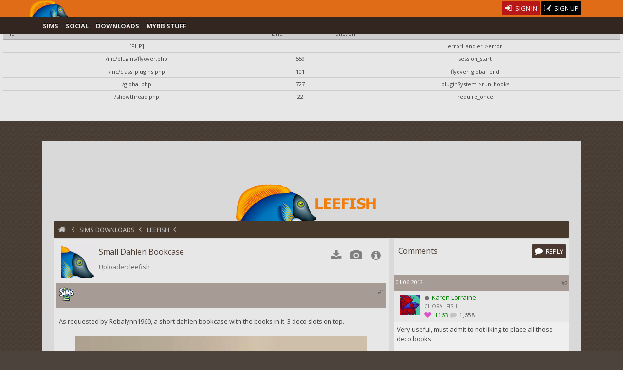

--- FILE ---
content_type: text/html; charset=UTF-8
request_url: http://www.leefish.nl/mybb/showthread.php?tid=3651
body_size: 9252
content:
<!DOCTYPE html><!-- start: showthread -->
<html xml:lang="en" lang="en" xmlns="http://www.w3.org/1999/xhtml">
<head>
<title>Small Dahlen Bookcase - LeeFish</title>
<meta name="robots" content ="nofollow"/>
<meta property="og:url" content="https://www.leefish.nl/mybb/showthread.php?tid=3651"/>  
<meta property="og:title" content="Small Dahlen Bookcase" />  
<meta property="og:description" content="As requested by Rebalynn1960, a short dahlen bookcase with the books in it. 3 deco slots on top. 
 ..." />  
 <meta property="og:type" content="website" /> 
<meta property="og:site_name" content="leefish.nl"/>
<meta property="og:image" content="https://www.leefish.nl/mybb/xthreads_attach.php/2385_1338577103_57e7db49/ea3f25a1e4b07f1207655f6542b4d459/dahlenrefilled.jpg/thumb240x180"/>
<!-- start: headerinclude -->
<link rel="alternate" type="application/rss+xml" title="Latest Topics (RSS 2.0)" href="https://www.leefish.nl/mybb/syndication.php" />
<link rel="alternate" type="application/atom+xml" title="Latest Topics (Atom 1.0)" href="https://www.leefish.nl/mybb/syndication.php?type=atom1.0" />
<meta charset="UTF-8">
<meta name="description" content="">
<meta name="viewport" content="width=device-width, initial-scale=1.0, maximum-scale=10.0, user-scalable=yes" />
<link type="text/css" rel="stylesheet" href="https://www.leefish.nl/mybb/cache/themes/theme71/extra.css" />
<link type="text/css" rel="stylesheet" href="https://www.leefish.nl/mybb/css.php?stylesheet=502" />
<link type="text/css" rel="stylesheet" href="https://www.leefish.nl/mybb/css.php?stylesheet=621" />
<link type="text/css" rel="stylesheet" href="https://www.leefish.nl/mybb/cache/themes/theme71/showthread.css" />

<!--[if IE 6]><![endif]-->

<!--[if IE 7]>
<link href='https://www.leefish.nl/mybb/images/modders/iconfont/css/icons-ie7.css' rel='stylesheet' type='text/css'/>
<style type="text/css">
.clearfix { display:inline-block; }
</style>
<![endif]-->
<!--[if IE 8]>
<link href='https://www.leefish.nl/mybb/images/modders/iconfont/css/icons-ie7.css' rel='stylesheet' type='text/css'/>
<style type="text/css">
.clearfix { display:inline-block; }
</style>
<![endif]-->

<link href='https://fonts.googleapis.com/css?family=Open+Sans:400,700,400italic' rel='stylesheet' type='text/css'>
<link href='/mybb/images/modders/iconfont/css/icons.css' rel='stylesheet' type='text/css'/>
<!--[if lt IE 9]>
<script type="text/javascript" src="https://www.leefish.nl/mybb/jscripts/respond.min.js"></script>
<script src="//cdnjs.cloudflare.com/ajax/libs/html5shiv/3.7/html5shiv.min.js"></script>

<![endif]-->
<script type="text/javascript" src="//ajax.googleapis.com/ajax/libs/prototype/1.7.1.0/prototype.js"></script>
<script type="text/javascript" src="//ajax.googleapis.com/ajax/libs/scriptaculous/1.8.3/effects.js"></script>

<script type="text/javascript" src="//static.leefish.nl/js/combined.js"></script>
<script type="text/javascript">
function alignment(position) {
  new Overlay().show($('overlay-alignment-' + position), { position : position,
                                                           modal : true,
                                                           animate : true,
                                                           auto_hide : false,
                                                           click_hide : true,
                                                           opacity : 0.95,
                                                           bckg_opacity : 0.7 });
};
</script>

<script type="text/javascript">
<!--
	var cookieDomain = ".leefish.nl";
	var cookiePath = "/";
	var cookiePrefix = "mybb";
	var deleteevent_confirm = "Are you sure you want to delete this event?";
	var removeattach_confirm = "Are you sure you want to remove the selected attachment from this post?";
	var loading_text = 'Loading. <br />Please Wait..';
	var saving_changes = 'Saving changes..';
	var use_xmlhttprequest = "1";
	var confirm_removevote = 'Are you sure you want to remove your thanks for this post?';
	var my_post_key = "a7ac6749aea094233a6fb9db9d258bdb";
	var failed_xmlhttprequest = 'Could not update the Likes. Please try again.';
	var imagepath = "images/modders/";
// -->
</script>

<!-- end: headerinclude --><script type="text/javascript" src="https://www.leefish.nl/mybb/inc/network/core/javascript/postrep.js?ver=1200"></script>
<script type="text/javascript" src="https://www.leefish.nl/mybb/jscripts/shadowbox/shadowbox.js"></script>
<script type="text/javascript" src="jscripts/thread.js?ver=1603"></script>
<script type="text/javascript" src="inc/network/core/javascript/custompostrep.js"></script>

<script type="text/javascript">
<!--
	var quickdelete_confirm = "Are you sure you want to delete this post?";
// -->
</script>

<script type="text/javascript" src="jscripts/mention_thread_multi.js"></script>


<script type="text/javascript">
	Shadowbox.init({
		language:"en",
		players:["img","swf"],
		animate:1,
		animateFade:1,
		animSequence:"sync",
		autoDimensions:0,
		continuous:1,
		counterLimit:"8",
		counterType:"skip",
		displayCounter:1,
		displayNav:1,
		enableKeys:1,
		fadeDuration:"0.35",
		flashParams:{bgcolor:"#000000"},
		flashVersion:"9.0.0",
		handleOversize:"resize",
		initialHeight:"160",
		initialWidth:"320",
		modal:0,
		overlayColor:"#000000",
		overlayOpacity:"0.8",
		resizeDuration:"0.35",
		showOverlay:1,
		slideshowDelay:"0",
		viewportPadding:"20"
	});
</script>
</head>
<body>
<!-- start: php_warnings -->
<table border="0" cellspacing="1" cellpadding="4" align="center" class="tborder">
<tr>
<td class="tcat">
<strong>The following warnings occurred:</strong>
</td>
</tr>
<tr>
<td class="trow1"><span class="smalltext"><strong>Warning</strong> [2] session_start(): open(/mnt/home/leefish/tmp/sess_lum2qf6c0iuk5gjq5evs1ihjm0, O_RDWR) failed: Disk quota exceeded (122) - Line: 559 - File: inc/plugins/flyover.php PHP 5.6.40-81+0~20241224.91+debian12~1.gbp02231c (Linux)<br />
<table style="width: 100%; margin: 10px 0; border: 1px solid #aaa; border-collapse: collapse; border-bottom: 0;" cellspacing="0" cellpadding="0" border="0">
<thead><tr>
<th style="border-bottom: 1px solid #aaa; background: #ccc; padding: 4px; text-align: left; font-size: 11px;">File</th>
<th style="border-bottom: 1px solid #aaa; background: #ccc; padding: 4px; text-align: left; font-size: 11px;">Line</th>
<th style="border-bottom: 1px solid #aaa; background: #ccc; padding: 4px; text-align: left; font-size: 11px;">Function</th>
</tr></thead>
<tbody>
<tr>
<td style="font-size: 11px; padding: 4px; border-bottom: 1px solid #ccc;">[PHP]</td>
<td style="font-size: 11px; padding: 4px; border-bottom: 1px solid #ccc;">&nbsp;</td>
<td style="font-size: 11px; padding: 4px; border-bottom: 1px solid #ccc;">errorHandler->error</td>
</tr>
<tr>
<td style="font-size: 11px; padding: 4px; border-bottom: 1px solid #ccc;">/inc/plugins/flyover.php</td>
<td style="font-size: 11px; padding: 4px; border-bottom: 1px solid #ccc;">559</td>
<td style="font-size: 11px; padding: 4px; border-bottom: 1px solid #ccc;">session_start</td>
</tr>
<tr>
<td style="font-size: 11px; padding: 4px; border-bottom: 1px solid #ccc;">/inc/class_plugins.php</td>
<td style="font-size: 11px; padding: 4px; border-bottom: 1px solid #ccc;">101</td>
<td style="font-size: 11px; padding: 4px; border-bottom: 1px solid #ccc;">flyover_global_end</td>
</tr>
<tr>
<td style="font-size: 11px; padding: 4px; border-bottom: 1px solid #ccc;">/global.php</td>
<td style="font-size: 11px; padding: 4px; border-bottom: 1px solid #ccc;">727</td>
<td style="font-size: 11px; padding: 4px; border-bottom: 1px solid #ccc;">pluginSystem->run_hooks</td>
</tr>
<tr>
<td style="font-size: 11px; padding: 4px; border-bottom: 1px solid #ccc;">/showthread.php</td>
<td style="font-size: 11px; padding: 4px; border-bottom: 1px solid #ccc;">22</td>
<td style="font-size: 11px; padding: 4px; border-bottom: 1px solid #ccc;">require_once</td>
</tr>
</tbody></table>
</span><br /></td>
</tr>
</table><br /><br />
<!-- end: php_warnings -->
<!-- start: header -->
<a id="top"></a>		
<div id="wrap">
<div>
<div id="stalker"><div class="wrapper"><div id="stalkerwrapper">
<div class="h1 logo float_left">
			<a href="https://www.leefish.nl/mybb/portal.php"><img src="https://www.leefish.nl/mybb/images/modders/minifish2.png" width="81" height="35" alt="LeeFish" title="LeeFish" /></a></div>
			
			<div class="float_right">
				<!-- start: header_welcomeblock_guest -->
<script type="text/javascript">
<!--
	lang.username = "Username";
	lang.password = "Password";
	lang.login = "Login";
	lang.lost_password = " &mdash; <a href=\"https://www.leefish.nl/mybb/member.php?action=lostpw\">Lost Password?<\/a>";
	lang.register_url = " &mdash; <a href=\"https://www.leefish.nl/mybb/member.php?action=register\"><span class=\"regbutton\">Create an Account<\/span><\/a>";
	lang.remember_me = "Remember me";
// -->
</script>
<ul class="reset signups">
  <li class="float_right">
    <a href="https://www.leefish.nl/mybb/member.php?action=register" class="topbutton signup">
      <i class="icon-edit"></i>
       Sign Up
    </a>
  </li>
  <li class="float_right">
    <a href="/mybb/member.php?action=login" class="topbutton signin">
      <i class="icon-login"></i>
       Sign In
    </a>
  </li>
</ul>
<!-- end: header_welcomeblock_guest -->
			</div>

		</div></div>
</div>
<div id="stalkermenu"><div class="wrapper"><div id="menuwrapper">
<a id="menu-toggle" class="anchor-link"><span class="largetext">☰  Menu</span></a>
                                           <ul class="stalkerul" id="menu">
				<li class="stalkerli"><a class="stalkerlink forum_6" href="https://www.leefish.nl/mybb/forumdisplay.php?fid=6">Sims</a></li>
				<li class="stalkerli"><a class="stalkerlink social forum_47" href="https://www.leefish.nl/mybb/forumdisplay.php?fid=47">Social</a></li>
				<li class="stalkerli"><a class="stalkerlink downloads forum_84" href="https://www.leefish.nl/mybb/forumdisplay.php?fid=84">Downloads</a></li>
				<li class="stalkerli"><a class="stalkerlink mybb forum_9" href="https://www.leefish.nl/mybb/forumdisplay.php?fid=9">MyBB Stuff</a></li>
								




			</ul>



</div></div>
</div>
</div>
<div class="wrapper">
	<div id="header">
<a href="https://www.leefish.nl/mybb/index.php"><div class="divitis"><div class="biglogo">Leefish</div></div></a>

		<div id="toplinks" class="toplink">
			<!-- start: nav -->
<div class="navigation">
<a href="index.php"><i class="icon-home"></i></a><!-- start: nav_bit -->
<a href="https://www.leefish.nl/mybb/index.php"></a><!-- start: nav_sep -->
<i class="icon-chevron-left"></i>
<!-- end: nav_sep -->
<!-- end: nav_bit --><!-- start: nav_bit -->
<a href="forumdisplay.php?fid=84">Sims Downloads</a><!-- start: nav_sep -->
<i class="icon-chevron-left"></i>
<!-- end: nav_sep -->
<!-- end: nav_bit --><!-- start: nav_bit -->
<a href="forumdisplay.php?fid=7">Leefish</a>
<!-- end: nav_bit --><!-- start: nav_bit_active -->
<!-- start: nav_sep_active -->
<i class="icon-chevron-left"></i>
<!-- end: nav_sep_active --><h1 class="active">Small Dahlen Bookcase</h1>
<!-- end: nav_bit_active -->
</div>
<!-- end: nav -->

			

		</div>
   

	</div>
<div class="wrapfix">
<div id="container">

				<div id="content">

					
					
					
					
<!-- end: header -->




<div itemscope itemtype="http://schema.org/SoftwareApplication" class="grid">

<span itemprop="name" class="hidden">Small Dahlen Bookcase</span>

  <span itemprop="operatingSystem" class="hidden"><img src="http://www.leefish.nl/mybb/images/icons/sims2icon.png" alt="sims2" width="32" height="32"/></span>
  <link itemprop="applicationCategory" href="http://schema.org/GameApplication"/>



<div class="uploadleft">

			<div>			
				<!-- start: postbit -->
<div style="position:relative;">
	<a style="display: block; position: absolute; top: -70px;z-index:40;" id="pid13765"></a>
	<div class="trow1">
		<div class="postbit">

<div class="float_left">
                <!-- start: postbit_avatar -->
<a href="member.php?action=profile&amp;uid=1"><img class="bigav" src="http://www.gravatar.com/avatar/e31d64968e67a3cf9f452a309894fc5f?dateline=1393726120?dateline=1395135522?dateline=1536197192" alt="" width="80" height="80" /></a>
<!-- end: postbit_avatar -->
			</div>

			<div class="float_left">
				<ul class="firstpostul float_left">
					<li itemprop="name" class="firstposttitle">	Small Dahlen Bookcase</li>
					<li class="float_left uploader">
					
					Uploader: <a href ="https://www.leefish.nl/mybb/member.php?action=profile&amp;uid=1">
<span itemprop="author" itemscope itemtype="http://schema.org/Person">
<span itemprop="name">leefish</span></span></a>
					
					</li>
				</ul>
			</div>
			<div class="float_right">
			<div class="tooltip" style="margin-top:1em;">
				
				<span class="firstpostbitbutton"><a href="#downloads"><i class="icon-download"></i></a></span>
				<span class="firstpostbitbutton">
				<a href="javascript:;" id="caller" onclick="fakeClick(event, document.getElementById('pfpic'))"><i class="icon-camera"></i></a>
				</span>
				<span class="firstpostbitbutton">
				<a href="javascript:;" onclick="Effect.toggle('post_x1', 'blind', { duration: 0.2 });"><i class="icon-info-circle"></i></a>
				</span>
			</div>
			</div>
		</div>
		<div class="postbittop feat">	<span class="float_left">
			<img src="http://www.leefish.nl/mybb/images/icons/sims2icon.png" alt="sims2" width="32" height="32"/>
			</span><!-- start: postbit_posturl -->
<span style="float: right; width: auto; vertical-align: top"><span class="smalltext"><!-- IS_UNREAD --><a href="showthread.php?tid=3651&amp;pid=13765#pid13765">#1</a></span></span>
<!-- end: postbit_posturl --></div>
	</div>
	<div id="post_x1" class="trow1" style="display: none;">
	<ul class="reset">
		
		<li class="firstposttitle">Requires: <a href="forumdisplay.php?fid=7&amp;filtertf_dld_ep_prefix=TS2 Base Game">TS2 Base</a></li>
		

	
	<li class="firstposttitle">Ingame category: <a href="forumdisplay.php?fid=7&amp;filtertf_pfcat=Buy"><span class="buy">Buy</span></a></li>
        
		<li itemprop="datePublished" content=" 01-06-2012" class="firstposttitle">Date Added: 01-06-2012</li>
		<li class="firstposttitle">Uploader:  
			<span class="uploader">
			<a href ="https://www.leefish.nl/mybb/member.php?action=profile&amp;uid=1">leefish</a>
			</span> </li>
		

<li class="firstposttitle"><a href ="https://www.leefish.nl/mybb/member.php?action=profile&amp;uid=1">Click to View leefish's Terms of Use</a></li>

	</ul>
	</div>
	<div class="trow1 ">
				 
	<div class="post_body" style="min-height:200px;" id="pid_13765">
		As requested by Rebalynn1960, a short dahlen bookcase with the books in it. 3 deco slots on top.<br />
<br />
<div style="text-align: center;"><a href="http://www.leefish.nl/mybb/xthreads_attach.php/2385_1338577103_57e7db49/ea3f25a1e4b07f1207655f6542b4d459/dahlenrefilled.jpg" rel="lightbox"><img src="http://www.leefish.nl/mybb/xthreads_attach.php/2385_1338577103_57e7db49/ea3f25a1e4b07f1207655f6542b4d459/dahlenrefilled.jpg/thumb640x480" alt="" /></a></div>
<br />
<br />
<div class="spoiler_block"><div class="spoiler_header"><span class="spoiler_inner">Item information</span><a href="javascript:void(0);" onclick="javascript:if(parentNode.parentNode.getElementsByTagName('div')[1].style.display=='block'){parentNode.parentNode.getElementsByTagName('div')[1].style.display='none';this.innerHTML='(Click to View)';}else {parentNode.parentNode.getElementsByTagName('div')[1].style.display='block';this.innerHTML='(Click to Hide)';}">(Click to View)</a></div><div class="spoiler_body" style="display: none;">
<div><table><tr><td>
</td></tr><tr><td style="background-color: black;" width="400"><span style="color: #DCDCDC;"><span style="font-weight: bold;">Item</span></span><br />
</td><td style="background-color: black;" width="75"><span style="color: #DCDCDC;"><span style="font-weight: bold;">Polys</span></span><br />
</td><td style="background-color: black;" width="100"><span style="color: #DCDCDC;"><span style="font-weight: bold;">Price </span></span><br />
</td><td style="background-color: black;" width="75"><span style="color: #DCDCDC;"><span style="font-weight: bold;">Subsets</span></span><br />
</td></tr><tr><td style="background-color: grey;"><span style="color: black;">Smaller Bookcase</span></td><td style="background-color: grey;"><span style="color: black;">403</span></td><td style="background-color: grey;"><span style="color: black;">245 simoleons</span></td><td style="background-color: grey;"><span style="color: black;">2</span><br />
</td></tr></table></div>
</div></div>
Edited 2018, made the animation strings fit the bookcase (no reaching to the sky to get a book from a shelf that doesnt exist) and added a freetime and up version.
	</div>
	<div class="post_meta" id="post_meta_13765">
		<!-- start: postbit_icons_vote -->
<div class="posttags_vote smalltext" id="posttags_vote_13765">
	Thanks! <a href="javascript:;" onclick="var voteremove = confirm(confirm_removevote); if(voteremove == true){ PostRep.remove('0', '13765') } return false;">Remove My Thanks</a>
</div>
<!-- end: postbit_icons_vote -->
	</div>
	<div class="trow2 post_buttons first_post">
		<div class="float_right">
			<div id="posttags_13765"><!-- start: postbit_icons_bit -->
<span class="postbit_tagbit" title="Thanks..."><img src="http://www.leefish.nl/mybb/images/heart.png" alt="" /> x <strong><span id="p_13765_t_1">26</span></strong></span>
<!-- end: postbit_icons_bit --></div>
		</div>
		<div class="float_left">
			
		</div>
		<br class="clear:both;"/>
		</div>
	</div>
</div>
<script type="text/javascript">
function policy() {
new Overlay().show($('overlay-policy'),{
							modal : true,
							animate : true,
							click_hide : false,
							auto_hide : false,
							opacity : 0.9,
							bckg_opacity : 0.7 });
					};
</script>
<div class="overlays">
	<div class="overlaygen" id="overlay-policy">
		<div id="policy">
		<div style="text-align: left;"><span style="font-weight: bold;">Please do:</span><ul>
<li>Include my objects in your lots</li>
<li>Use the objects etc in pictures/machinima/stories</li>
<li>Let me know if you recolour one of my items so I can post a link in the upload thread.<br />
</li></ul>
<span style="font-weight: bold;">Please don't:</span><ul>
<li>Share the files as downloads</li>
<li>Include my meshes with your recolours unless you ask me first.<br />
</li></ul>
<br />
<br />
<span style="font-weight: bold;">Requests?</span><br />
You can ask me <a href="http://www.leefish.nl/mybb/thread-3291.html" target="_blank">HERE</a><br />
</div>

			<div class="float_right">
				<input type='submit' class='button' value='Close' onclick='Overlay.hide(this)' />
			</div>
		<br />
		</div>
	</div>
</div>
<!-- end: postbit -->
			</div>
			<div class="trow1">
			<div class="titlecaption firstposttitle">Screenshots</div>
				<div class="trow1 center">
                                                                      
<a href="xthreads_attach.php/2385_1338577103_57e7db49/ea3f25a1e4b07f1207655f6542b4d459/dahlenrefilled.jpg" rel="lightbox[find]"><img itemprop="image" src="xthreads_attach.php/2385_1338577103_57e7db49/ea3f25a1e4b07f1207655f6542b4d459/dahlenrefilled.jpg/thumb160x120" alt="Small Dahlen Bookcase Screenshot"  width="150" id="pfpic" height="120" class="bigav ximage" /></a>

                                                                      
                                                                      
 

					&nbsp;
					&nbsp;
					
					&nbsp;
					&nbsp;
					&nbsp;

				</div>
			</div>






	
			<div style="position:relative;" class="trow1">
				<div id="downloads" style="position: absolute; top: -70px;"></div>
					<div class="titlecaption firstposttitle">Download link</div>

<div class="gallerydl">
		<div>
			
<form action="xthreads_attach.php/2386_1338577531_5f7f8afd/a66b88a853405dfed65e20c3e8420b14/Small%20Dahlen%20Bookcase%20BG.rar" method="post">
<button type="submit" class="altbutton icon-download icon-large">CLICK TO DOWNLOAD Small Dahlen Bookcase BG.rar</button>
</form>
<span class="user"><strong>Filesize&nbsp;</strong><em>301.58 KB</em> |
<strong>File Name&nbsp;</strong><em>Small Dahlen Bookcase BG.rar</em> | <strong># of Downloads&nbsp;</strong><em>1,924</em>
&nbsp;</span>
<hr /> 
&nbsp; 
<form action="xthreads_attach.php/6741_1536756022_122bcb07/fcc018428c447b67cae2afc62046238f/SmallDahlenBookcaseFT.rar" method="get">
<button type="submit" class="altbutton icon-download icon-large">CLICK TO DOWNLOAD SmallDahlenBookcaseFT.rar</button>

</form>
<span class="user">
<strong>Filesize&nbsp;</strong><em>299.57 KB</em> |
<strong>File Name&nbsp;</strong><em>SmallDahlenBookcaseFT.rar</em> | <strong># of Downloads&nbsp;</strong><em>1,239</em>
&nbsp;</span>
<hr /> 

			
		</div>
		</div>
			</div>	
<div style="margin-top:1em"></div>




<div>
					<strong>&laquo; <a href="showthread.php?tid=3651&amp;action=nextoldest">Next Oldest</a> | <a href="showthread.php?tid=3651&amp;action=nextnewest">Next Newest</a> &raquo;</strong>
				</div>




</div>
<div class="uploadright">
			<div id="posts">		
<div class="trow1 firstposttitle" style="min-height:4.6em;padding:0 0.5em;line-height:3em">Comments
<div class="float_right"><!-- start: showthread_newreply -->

<a class="topbutton" href="member.php?action=login" onclick='alignment("top"); return false;'><i class="icon-comment"></i><span class="nomobile"> Reply</span></a>

<!-- end: showthread_newreply --></div></div>
				<!-- start: postbit -->
<div style="position:relative;">
<a style="display: block; position: absolute; top: -70px;z-index:40;" id="pid13766"></a>
<div style="" id="post_13766">

    <div class="postbit">
		<div class="postbittop">
            <span class="float_right">
                <!-- start: postbit_posturl -->
<span style="float: right; width: auto; vertical-align: top"><span class="smalltext"><!-- IS_UNREAD --><a href="showthread.php?tid=3651&amp;pid=13766#pid13766">#2</a></span></span>
<!-- end: postbit_posturl -->         
            </span>
            <span class="smalltext float_left">
                01-06-2012         
            </span>
        </div>
        <div class="uploadpostbitside clearfix">
			<div class="avatar float_left">
                <!-- start: postbit_avatar -->
<a href="member.php?action=profile&amp;uid=868"><img class="bigav" src="./uploads/avatars/avatar_868.jpg?dateline=1340887402" alt="" width="70" height="70" /></a>
<!-- end: postbit_avatar -->
			</div>
	<div class="uploadpostbitinfo float_left">
<ul class="postbitul">
<li class="postbitusername"><!-- start: postbit_offline -->
<i class="icon-circle" style="font-size:8px;"></i>
<!-- end: postbit_offline --><span><a href="https://www.leefish.nl/mybb/member.php?action=profile&amp;uid=868"><span class="tea"><strong>Karen Lorraine</strong></span></a></span></li>
</ul>
			<!-- start: postbit_author_user -->
<ul class="postbitul">
<li class="postbitusertitle">Choral Fish</li>
<li class="mobile"><i class="icon-heart" style="color:#DE52C9;"></i> <!-- start: postbit_reputation -->
<span class="user_868_rep"><a href="reputation.php?uid=868"><strong class="reputation_positive">1163</strong></a></span>
<!-- end: postbit_reputation --></li>
<li class="mobile"><i class="icon-comment" style="color:#c3c3c3;"></i><a href="search.php?action=finduser&amp;uid=868">  1,658</a></li>
</ul>
<!-- end: postbit_author_user -->
            </div>
		</div>
        <div class="postbitcontent upload">
			<div id="pid_13766" class="post_body ">
				Very useful, must admit to not liking to place all those deco books.
			
			
        </div>
<div class="postbittop detail">
<div style="text-align: right; vertical-align: bottom;" id="post_meta_13766">
				<div class="float_right" id="edited_by_13766">
				
			</div>
</div>
<hr />
        <div class="buttonholder post_buttons float_left">
			<!-- start: postbit_reparea -->
<div class="post_rep" id="post_rep_area_13766">
 
<span class="rep_none" id="13766a_rep_box" title="This is Karen Lorraine's likes for this Post" style="margin:0px;"><strong>0</strong></span> 
</div>
<!-- end: postbit_reparea --></div>
			<span class="clear"></span>
		<div class="buttonholder post_buttons float_right">
		</div>
		</div>

</div>
</div>
</div>
</div>
<!-- end: postbit --><!-- start: postbit -->
<div style="position:relative;">
<a style="display: block; position: absolute; top: -70px;z-index:40;" id="pid13770"></a>
<div style="" id="post_13770">

    <div class="postbit">
		<div class="postbittop">
            <span class="float_right">
                <!-- start: postbit_posturl -->
<span style="float: right; width: auto; vertical-align: top"><span class="smalltext"><!-- IS_UNREAD --><a href="showthread.php?tid=3651&amp;pid=13770#pid13770">#3</a></span></span>
<!-- end: postbit_posturl -->         
            </span>
            <span class="smalltext float_left">
                01-06-2012         
            </span>
        </div>
        <div class="uploadpostbitside clearfix">
			<div class="avatar float_left">
                <!-- start: postbit_avatar -->
<a href="member.php?action=profile&amp;uid=218"><img class="bigav" src="uploads/avatars/avatar_218.gif?dateline=1299718443" alt="" width="80" height="80" /></a>
<!-- end: postbit_avatar -->
			</div>
	<div class="uploadpostbitinfo float_left">
<ul class="postbitul">
<li class="postbitusername"><!-- start: postbit_offline -->
<i class="icon-circle" style="font-size:8px;"></i>
<!-- end: postbit_offline --><span><a href="https://www.leefish.nl/mybb/member.php?action=profile&amp;uid=218"><span class="tea"><strong>fanseelamb</strong></span></a></span></li>
</ul>
			<!-- start: postbit_author_user -->
<ul class="postbitul">
<li class="postbitusertitle">Demon Sheep</li>
<li class="mobile"><i class="icon-heart" style="color:#DE52C9;"></i> <!-- start: postbit_reputation -->
<span class="user_218_rep"><a href="reputation.php?uid=218"><strong class="reputation_positive">1872</strong></a></span>
<!-- end: postbit_reputation --></li>
<li class="mobile"><i class="icon-comment" style="color:#c3c3c3;"></i><a href="search.php?action=finduser&amp;uid=218">666</a></li>
</ul>
<!-- end: postbit_author_user -->
            </div>
		</div>
        <div class="postbitcontent upload">
			<div id="pid_13770" class="post_body ">
				Well look at that.  It's lovely!  I especially enjoy those deco slots.  Thank you, Lee.  <img src="images/smilies/smile.png" style="vertical-align: middle;" border="0" alt="Smile" title="Smile" />
			
			
        </div>
<div class="postbittop detail">
<div style="text-align: right; vertical-align: bottom;" id="post_meta_13770">
				<div class="float_right" id="edited_by_13770">
				
			</div>
</div>
<hr />
        <div class="buttonholder post_buttons float_left">
			<!-- start: postbit_reparea -->
<div class="post_rep" id="post_rep_area_13770">
 
<span class="rep_none" id="13770a_rep_box" title="This is fanseelamb's likes for this Post" style="margin:0px;"><strong>0</strong></span> 
</div>
<!-- end: postbit_reparea --></div>
			<span class="clear"></span>
		<div class="buttonholder post_buttons float_right">
		</div>
		</div>

</div>
</div>
</div>
</div>
<!-- end: postbit --><!-- start: postbit -->
<div style="position:relative;">
<a style="display: block; position: absolute; top: -70px;z-index:40;" id="pid13776"></a>
<div style="" id="post_13776">

    <div class="postbit">
		<div class="postbittop">
            <span class="float_right">
                <!-- start: postbit_posturl -->
<span style="float: right; width: auto; vertical-align: top"><span class="smalltext"><!-- IS_UNREAD --><a href="showthread.php?tid=3651&amp;pid=13776#pid13776">#4</a></span></span>
<!-- end: postbit_posturl -->         
            </span>
            <span class="smalltext float_left">
                01-06-2012         
            </span>
        </div>
        <div class="uploadpostbitside clearfix">
			<div class="avatar float_left">
                <!-- start: postbit_avatar -->
<a href="member.php?action=profile&amp;uid=225"><img class="bigav" src="uploads/avatars/avatar_225.jpg?dateline=1335286526" alt="" width="80" height="80" /></a>
<!-- end: postbit_avatar -->
			</div>
	<div class="uploadpostbitinfo float_left">
<ul class="postbitul">
<li class="postbitusername"><!-- start: postbit_offline -->
<i class="icon-circle" style="font-size:8px;"></i>
<!-- end: postbit_offline --><span><a href="https://www.leefish.nl/mybb/member.php?action=profile&amp;uid=225"><span class="tea"><strong>mustluvcatz</strong></span></a></span></li>
</ul>
			<!-- start: postbit_author_user -->
<ul class="postbitul">
<li class="postbitusertitle">Fruity Simmer</li>
<li class="mobile"><i class="icon-heart" style="color:#DE52C9;"></i> <!-- start: postbit_reputation -->
<span class="user_225_rep"><a href="reputation.php?uid=225"><strong class="reputation_positive">1102</strong></a></span>
<!-- end: postbit_reputation --></li>
<li class="mobile"><i class="icon-comment" style="color:#c3c3c3;"></i><a href="search.php?action=finduser&amp;uid=225">  746</a></li>
</ul>
<!-- end: postbit_author_user -->
            </div>
		</div>
        <div class="postbitcontent upload">
			<div id="pid_13776" class="post_body ">
				Mahhhhhhhvelous Dahhhhhhhhlen.
			
			
        </div>
<div class="postbittop detail">
<div style="text-align: right; vertical-align: bottom;" id="post_meta_13776">
				<div class="float_right" id="edited_by_13776">
				
			</div>
</div>
<hr />
        <div class="buttonholder post_buttons float_left">
			<!-- start: postbit_reparea -->
<div class="post_rep" id="post_rep_area_13776">
 
<span class="rep_none" id="13776a_rep_box" title="This is mustluvcatz's likes for this Post" style="margin:0px;"><strong>0</strong></span> 
</div>
<!-- end: postbit_reparea --></div>
			<span class="clear"></span>
		<div class="buttonholder post_buttons float_right">
		</div>
		</div>

</div>
</div>
</div>
</div>
<!-- end: postbit -->

			<div class="float_right">
				<!-- start: multipage -->
<div class="pagination">

<!-- start: multipage_page_current -->
 <span class="pagination_current">1</span>
<!-- end: multipage_page_current --><!-- start: multipage_page -->
<a href="showthread.php?tid=3651&amp;page=2" class="pagination_page">2</a>
<!-- end: multipage_page --><!-- start: multipage_page -->
<a href="showthread.php?tid=3651&amp;page=3" class="pagination_page">3</a>
<!-- end: multipage_page --><!-- start: multipage_end -->
... <a href="showthread.php?tid=3651&amp;page=6" class="pagination_last">6</a>
<!-- end: multipage_end --><!-- start: multipage_nextpage -->
<a href="showthread.php?tid=3651&amp;page=2" class="pagination_next">&raquo;</a>
<!-- end: multipage_nextpage -->
</div>
<!-- end: multipage -->
			</div></div>
<div style="margin-top:2em;">
	
</div>		

</div></div>


	

<div class="float_right" style="text-align: right;">
	
</div>
<br style="clear: both;" />

<script type="text/javascript" src="inc/network/core/javascript/custompostrep.js"></script>
<script> function fakeClick(event, anchorObj) { if (anchorObj.click) { anchorObj.click() } else if(document.createEvent) { if(event.target !== anchorObj) { var evt = document.createEvent("MouseEvents"); evt.initMouseEvent("click", true, true, window, 0, 0, 0, 0, 0, false, false, false, false, 0, null); var allowDefault = anchorObj.dispatchEvent(evt); } } } </script>
<!-- start: footer -->
</div> 
</div> 
</div> 

<div class="push"></div>
	</div>

	</div>

        <div id="footer" style="padding:0 3%;">
<div class="wrapper">


<div>
<a href="#" onclick="Effect.ScrollTo('top',{duration:2.5}); return false;"><i class="icon-chevron-up icon-large"></i></a>
</div>

  <div class="uploadleft">
  <div class="footerblock">
<p class="navigation"><a>About Leefish.nl</a></p><hr />

<p>Leefish nl is a community of simmers. We make custom content, take pictures, play sims and discuss our sims, life, the universe and everything and other  random nonsense.
</p>
<p>If that sounds like fun, why not <a href ="https://www.leefish.nl/mybb/member.php?action=register" style="color:white;">sign up</a> and join in?</p>
</div>
  <div class="footerblock">
<p class="navigation"><a href="https://www.leefish.nl/mybb/stats.php">Stats</a></p><hr />
<p>

Newbie: <a href="https://www.leefish.nl/mybb/member.php?action=profile&amp;uid=5398">Jen</a> | 42216 Posts | 5795 Topics | 4585 Users
</p>



</div>
  <div class="footerblock">
<br /><form method="post" action="./index.php?action=quicktheme">
<span style="float: left; padding: 1px;">
<input type="hidden" name="uid" value="0" /><span> <select onchange="this.form.submit()" name="style"><option value="0">Use Default</option>
<option value="0">-----------</option>
<option value="71">Choco Orange</option><option value="79">--Blueberry Muffin</option><option value="78">--Burnt Toast</option><option value="85">--Raspberry Yoghurt</option></select></span>
<input type="submit" class="button" value="Change Style" />
</span>
</form>
<br />
</div>
</div>

<div class="uploadright">
  <div class="footerblock">
<p class="navigation"><a>Other links</a></p><hr />
<ul class="reset">
<li><a href="https://www.leefish.nl/mybb/memberlist.php"><i class="icon-users"></i> Members</a></li>
<li><a href="https://www.leefish.nl/mybb/misc.php?action=help"><i class="icon-info-circle"></i> Site Information</a></li>
<li><a href="https://www.leefish.nl/mybb/xcontact.php"><i class="icon-pencil"></i> Contact</a></li>
<li><a href="http://leesester.tumblr.com/"><i class="icon-tumblr"></i> Tumblin'Leefish</a></li>
<li><a href="https://www.leefish.nl/mybb/donate.php"><i class="icon-heart"></i> Donate</a></li>
<li><a href="misc.php?action=markread&amp;my_post_key=a7ac6749aea094233a6fb9db9d258bdb"><i class="icon-ok"></i> Mark all Read</a>
</ul>
</div>
<div class="footerblock">
<p class="navigation"><a>Sites We Like</a></p><hr />

<ul class="reset likes">

<li><a href="http://nixedsims.wordpress.com" target="blank"><img src="[data-uri]" data-src="http://static.leefish.nl/Affiliates/nixedbuttonani1.gif" height="31" width="88" alt="Nixed Sims for Excellent Sims Downloads"/></a></li>
<li><a href="http://lidiqnatasims2.webs.com" target="blank"><img src="[data-uri]" data-src="http://static.leefish.nl/Affiliates/bannerS_TS2.gif" height="31" width="88" alt="Lidiqnata"/></a></li>
<li><a href="http://modthesims.info" target="blank"><img src="[data-uri]" data-src="http://static.leefish.nl/Affiliates/mts.png" height="31" width="88" alt="modthesims for great sims downloads"/></a></li>
</ul>

<ul class="reset likes">

<li><a href="http://simlogical.com" target="blank"><img src="[data-uri]" data-src="http://static.leefish.nl/Affiliates/simlogicalbuttonn.gif" height="31" width="88" alt="Simlogical for your sims tools for modding the sims"/></a></li>
<li><a href="http://sims2artists.com" target="blank"><img src="[data-uri]" data-src="http://static.leefish.nl/Affiliates/s2a.jpg" height="31" width="88" alt="Sims2Artists for Excellent Sims Downloads"/></a></li>
<li><a href="http://omaggieconcorsi.com" target="blank"><img src="[data-uri]" data-src="http://static.leefish.nl/Affiliates/oec2.jpg" height="31" width="88" alt="Get the latest Coupons in Europe"/></a></li>
</ul>

</div>
</div>

<div class="uploadleft" style="width:100%;">

<ul class="reset float_left">
<li class="smalltext">Software <a href="http://www.mybb.com" target="_blank">MyBB</a>  Coding &amp; theming by <a href="http://francesleese.com" target="_blank">Leefish.</a><a href="http://validator.w3.org/check?uri=referer">  HTML</a></li>
</ul>
<ul class="reset float_right"><li class="smalltext"> Leefish.nl is not affiliated with Electronic Arts, all uploads copyright of their creators.</li></ul>
	</div>	
	</div>	

<!-- The following piece of code allows MyBB to run scheduled tasks. DO NOT REMOVE --><img src="https://www.leefish.nl/mybb/task.php" width="1" height="1" alt="" /><!-- End task image code -->

</div>
<div id="debug"></div>
<script>
document.observe("dom:loaded", function(event) {
$('menu-toggle').observe('click', respondToClick);
 function respondToClick(event) {
  var element = event.element();
 $('menu').toggleClassName('open');
Event.stop(event);
}
});
</script>
<script>
function init() {
var imgDefer = document.getElementsByTagName('img');
for (var i=0; i<imgDefer.length; i++) {
if(imgDefer[i].getAttribute('data-src')) {
imgDefer[i].setAttribute('src',imgDefer[i].getAttribute('data-src'));
} } }
window.onload = init;
</script>

<div class="overlays">
<div class="overlay" id="overlay-alignment-top" style="margin-top:100px;min-width:300px">
<div class="thead"> Sorry, that is a members only option</div>
<div class="tfoot">
<a href="member.php?action=login" class="topbutton signin"><i class="icon-login"></i>Sign in</a>
<a href="member.php?action=register" class="topbutton signup"><i class="icon-edit"></i>Signup</a>

<a href='javascript:;' onclick='Overlay.hide(this)' class="topbutton signin"><i class="icon-remove"></i></a>
</div>
</div>
</div>
<!-- end: footer -->
</body>
</html>
<!-- end: showthread --><div class="php_warning"><strong>Warning</strong> [2] Unknown: open(/mnt/home/leefish/tmp/sess_lum2qf6c0iuk5gjq5evs1ihjm0, O_RDWR) failed: Disk quota exceeded (122) - Line: 0 - File: Unknown PHP 5.6.40-81+0~20241224.91+debian12~1.gbp02231c (Linux)<br />
<table style="width: 100%; margin: 10px 0; border: 1px solid #aaa; border-collapse: collapse; border-bottom: 0;" cellspacing="0" cellpadding="0" border="0">
<thead><tr>
<th style="border-bottom: 1px solid #aaa; background: #ccc; padding: 4px; text-align: left; font-size: 11px;">File</th>
<th style="border-bottom: 1px solid #aaa; background: #ccc; padding: 4px; text-align: left; font-size: 11px;">Line</th>
<th style="border-bottom: 1px solid #aaa; background: #ccc; padding: 4px; text-align: left; font-size: 11px;">Function</th>
</tr></thead>
<tbody>
<tr>
<td style="font-size: 11px; padding: 4px; border-bottom: 1px solid #ccc;">[PHP]</td>
<td style="font-size: 11px; padding: 4px; border-bottom: 1px solid #ccc;">&nbsp;</td>
<td style="font-size: 11px; padding: 4px; border-bottom: 1px solid #ccc;">errorHandler->error</td>
</tr>
</tbody></table>
</div><div class="php_warning"><strong>Warning</strong> [2] Unknown: Failed to write session data (files). Please verify that the current setting of session.save_path is correct (/mnt/home/leefish/tmp) - Line: 0 - File: Unknown PHP 5.6.40-81+0~20241224.91+debian12~1.gbp02231c (Linux)<br />
<table style="width: 100%; margin: 10px 0; border: 1px solid #aaa; border-collapse: collapse; border-bottom: 0;" cellspacing="0" cellpadding="0" border="0">
<thead><tr>
<th style="border-bottom: 1px solid #aaa; background: #ccc; padding: 4px; text-align: left; font-size: 11px;">File</th>
<th style="border-bottom: 1px solid #aaa; background: #ccc; padding: 4px; text-align: left; font-size: 11px;">Line</th>
<th style="border-bottom: 1px solid #aaa; background: #ccc; padding: 4px; text-align: left; font-size: 11px;">Function</th>
</tr></thead>
<tbody>
<tr>
<td style="font-size: 11px; padding: 4px; border-bottom: 1px solid #ccc;">[PHP]</td>
<td style="font-size: 11px; padding: 4px; border-bottom: 1px solid #ccc;">&nbsp;</td>
<td style="font-size: 11px; padding: 4px; border-bottom: 1px solid #ccc;">errorHandler->error</td>
</tr>
</tbody></table>
</div>

--- FILE ---
content_type: text/css
request_url: http://www.leefish.nl/mybb/images/modders/iconfont/css/icons.css
body_size: 1192
content:
@charset "UTF-8";
@font-face {
  font-family: 'icons';
  src: url('../font/icons.eot?58085815');
  src: url('../font/icons.eot?58085815#iefix') format('embedded-opentype'),
       url('../font/icons.woff?58085815') format('woff'),
       url('../font/icons.ttf?58085815') format('truetype'),
       url('../font/icons.svg?58085815#icons') format('svg');
  font-weight: normal;
  font-style: normal;
}
 [class^="icon-"]:before, [class*=" icon-"]:before {
  font-family: "icons";
  font-style: normal;
  font-weight: normal;
  speak: none;
 
  display: inline-block;
  text-decoration: inherit;
  width: 1em;
  margin-right: .2em;
  text-align: center;
  font-variant: normal;
  text-transform: none;
  line-height: 1em;
    font-size: 120%;
 
}
.icon-stack {
position: relative;
display: inline-block;
width: 2em;
height: 2em;
line-height: 2em;
vertical-align: -35%;
}
.icon-stack [class^="icon-"], .icon-stack [class*=" icon-"] {
display: block;
text-align: center;
position: absolute;
width: 100%;
height: 100%;
font-size: 1em;
line-height: inherit;
}

.icon-stack .icon-stack-base {
font-size: 2em;
}
.icon-light {
color: #ffffff;
}

 
.icon-twitter:before { content: '\e83a'; } /* '' */
.icon-youtube:before { content: '\e83b'; } /* '' */
.icon-facebook:before { content: '\e83c'; } /* '' */
.icon-tumblr:before { content: '\e83d'; } /* '' */
.icon-home:before { content: '\e80f'; } /* '' */
.icon-down-dir:before { content: '\e827'; } /* '' */
.icon-star:before { content: '\e805'; } /* '' */
.icon-th-list:before { content: '\e80b'; } /* '' */
.icon-heart-empty:before { content: '\e804'; } /* '' */
.icon-heart:before { content: '\e803'; } /* '' */
.icon-th:before { content: '\e80a'; } /* '' */
.icon-flag:before { content: '\e814'; } /* '' */
.icon-cog:before { content: '\e820'; } /* '' */
.icon-bolt:before { content: '\e831'; } /* '' */
.icon-cog-alt:before { content: '\e821'; } /* '' */
.icon-mail:before { content: '\e801'; } /* '' */
.icon-edit:before { content: '\e81a'; } /* '' */
.icon-pencil:before { content: '\e819'; } /* '' */
.icon-ok:before { content: '\e80c'; } /* '' */
.icon-remove:before { content: '\e80d'; } /* '' */
.icon-asterisk:before { content: '\e833'; } /* '' */
.icon-attention-circle:before { content: '\e81e'; } /* '' */
.icon-share-alt:before { content: '\e818'; } /* '' */
.icon-info-circle:before { content: '\e80e'; } /* '' */
.icon-eye-open:before { content: '\e812'; } /* '' */
.icon-eye-close:before { content: '\e813'; } /* '' */
.icon-comment:before { content: '\e81b'; } /* '' */
.icon-trash:before { content: '\e81f'; } /* '' */
.icon-basket:before { content: '\e822'; } /* '' */
.icon-login:before { content: '\e824'; } /* '' */
.icon-logout:before { content: '\e825'; } /* '' */
.icon-chevron-down:before { content: '\e828'; } /* '' */
.icon-chevron-up:before { content: '\e829'; } /* '' */
.icon-circle-arrow-right:before { content: '\e82e'; } /* '' */
.icon-mail-alt:before { content: '\e802'; } /* '' */
.icon-gauge:before { content: '\e838'; } /* '' */
.icon-chat-empty:before { content: '\e81c'; } /* '' */
.icon-lightbulb:before { content: '\e826'; } /* '' */
.icon-bell-alt:before { content: '\e81d'; } /* '' */
.icon-coffee:before { content: '\e839'; } /* '' */
.icon-double-angle-left:before { content: '\e82c'; } /* '' */
.icon-double-angle-right:before { content: '\e82d'; } /* '' */
.icon-chevron-left:before { content: '\e82a'; } /* '' */
.icon-chevron-right:before { content: '\e82b'; } /* '' */
.icon-spinner:before { content: '\e83e'; } /* '' */
.icon-circle:before { content: '\e832'; } /* '' */
.icon-reply:before { content: '\e817'; } /* '' */
.icon-gamepad:before { content: '\e83f'; } /* '' */
.icon-globe:before { content: '\e830'; } /* '' */
.icon-video:before { content: '\e808'; } /* '' */
.icon-award:before { content: '\e82f'; } /* '' */
.icon-user:before { content: '\e806'; } /* '' */
.icon-users:before { content: '\e807'; } /* '' */
.icon-floppy:before { content: '\e834'; } /* '' */
.icon-calendar:before { content: '\e823'; } /* '' */
.icon-pin:before { content: '\e811'; } /* '' */
.icon-attach:before { content: '\e810'; } /* '' */
.icon-megaphone:before { content: '\e835'; } /* '' */
.icon-upload:before { content: '\e816'; } /* '' */
.icon-download:before { content: '\e815'; } /* '' */
.icon-camera:before { content: '\e809'; } /* '' */
.icon-search:before { content: '\e800'; } /* '' */
.icon-key:before { content: '\e836'; } /* '' */
.icon-hammer:before { content: '\e837'; } /* '' */